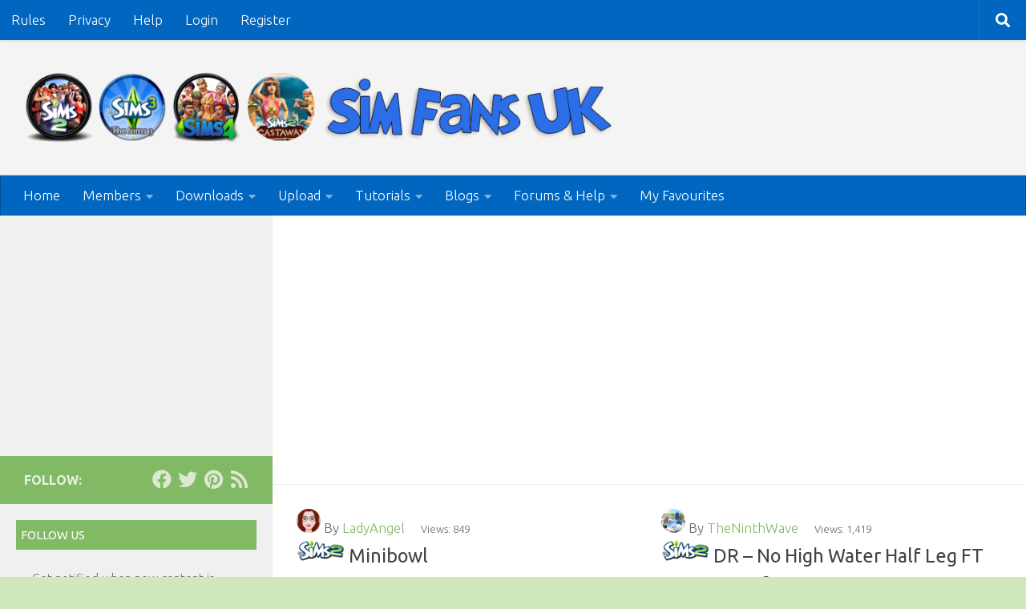

--- FILE ---
content_type: text/html; charset=utf-8
request_url: https://www.google.com/recaptcha/api2/aframe
body_size: 258
content:
<!DOCTYPE HTML><html><head><meta http-equiv="content-type" content="text/html; charset=UTF-8"></head><body><script nonce="Db66uX4-VOeWYTo6H19fpQ">/** Anti-fraud and anti-abuse applications only. See google.com/recaptcha */ try{var clients={'sodar':'https://pagead2.googlesyndication.com/pagead/sodar?'};window.addEventListener("message",function(a){try{if(a.source===window.parent){var b=JSON.parse(a.data);var c=clients[b['id']];if(c){var d=document.createElement('img');d.src=c+b['params']+'&rc='+(localStorage.getItem("rc::a")?sessionStorage.getItem("rc::b"):"");window.document.body.appendChild(d);sessionStorage.setItem("rc::e",parseInt(sessionStorage.getItem("rc::e")||0)+1);localStorage.setItem("rc::h",'1768896138249');}}}catch(b){}});window.parent.postMessage("_grecaptcha_ready", "*");}catch(b){}</script></body></html>

--- FILE ---
content_type: text/css
request_url: https://www.simfansuk.com/wp/wp-content/plugins/gd-bbpress-toolbox/templates/default/css/font.min.css?ver=6.4.2.1003
body_size: 5119
content:
@font-face{font-family:gdbbx;src:url(fonts/gdbbx.eot?630.980);src:url(fonts/gdbbx.eot?630.980#iefix) format("embedded-opentype"),url(fonts/gdbbx.woff2?630.980) format("woff2"),url(fonts/gdbbx.woff?630.980) format("woff"),url(fonts/gdbbx.ttf?630.980) format("truetype"),url(fonts/gdbbx.svg?630.980#gdbbx) format("svg");font-weight:400;font-style:normal}.gdbbx-icon{font:14px gdbbx;font-size:inherit;text-transform:none;display:inline-block;vertical-align:text-bottom;speak:none;line-height:1;-webkit-font-smoothing:antialiased;-moz-osx-font-smoothing:grayscale}.gdbbx-icon.gdbbx-icon-align-center:before{content:"\f101"}.gdbbx-icon.gdbbx-icon-align-justify:before{content:"\f102"}.gdbbx-icon.gdbbx-icon-align-left:before{content:"\f103"}.gdbbx-icon.gdbbx-icon-align-right:before{content:"\f104"}.gdbbx-icon.gdbbx-icon-anchor:before{content:"\f105"}.gdbbx-icon.gdbbx-icon-arrows:before{content:"\f106"}.gdbbx-icon.gdbbx-icon-ban:before{content:"\f107"}.gdbbx-icon.gdbbx-icon-bar-chart:before{content:"\f108"}.gdbbx-icon.gdbbx-icon-bold:before{content:"\f109"}.gdbbx-icon.gdbbx-icon-bookmark:before{content:"\f10a"}.gdbbx-icon.gdbbx-icon-calendar-o:before{content:"\f10b"}.gdbbx-icon.gdbbx-icon-camera-retro:before{content:"\f10c"}.gdbbx-icon.gdbbx-icon-chevron-circle-right:before{content:"\f10d"}.gdbbx-icon.gdbbx-icon-clock-o:before{content:"\f10e"}.gdbbx-icon.gdbbx-icon-code:before{content:"\f10f"}.gdbbx-icon.gdbbx-icon-comments-o:before{content:"\f110"}.gdbbx-icon.gdbbx-icon-envelope:before{content:"\f111"}.gdbbx-icon.gdbbx-icon-exchange:before{content:"\f112"}.gdbbx-icon.gdbbx-icon-external-link:before{content:"\f113"}.gdbbx-icon.gdbbx-icon-eye-slash:before{content:"\f114"}.gdbbx-icon.gdbbx-icon-eye:before{content:"\f115"}.gdbbx-icon.gdbbx-icon-file-archive-o:before{content:"\f116"}.gdbbx-icon.gdbbx-icon-file-audio-o:before{content:"\f117"}.gdbbx-icon.gdbbx-icon-file-code-o:before{content:"\f118"}.gdbbx-icon.gdbbx-icon-file-excel-o:before{content:"\f119"}.gdbbx-icon.gdbbx-icon-file-o:before{content:"\f11a"}.gdbbx-icon.gdbbx-icon-file-pdf-o:before{content:"\f11b"}.gdbbx-icon.gdbbx-icon-file-picture-o:before{content:"\f11c"}.gdbbx-icon.gdbbx-icon-file-powerpoint-o:before{content:"\f11d"}.gdbbx-icon.gdbbx-icon-file-text-o:before{content:"\f11e"}.gdbbx-icon.gdbbx-icon-file-video-o:before{content:"\f11f"}.gdbbx-icon.gdbbx-icon-file-word-o:before{content:"\f120"}.gdbbx-icon.gdbbx-icon-flag:before{content:"\f121"}.gdbbx-icon.gdbbx-icon-forum:before{content:"\f122"}.gdbbx-icon.gdbbx-icon-google:before{content:"\f123"}.gdbbx-icon.gdbbx-icon-header:before{content:"\f124"}.gdbbx-icon.gdbbx-icon-info-circle:before{content:"\f125"}.gdbbx-icon.gdbbx-icon-italic:before{content:"\f126"}.gdbbx-icon.gdbbx-icon-level-down:before{content:"\f127"}.gdbbx-icon.gdbbx-icon-life-bouy:before{content:"\f128"}.gdbbx-icon.gdbbx-icon-list-alt:before{content:"\f129"}.gdbbx-icon.gdbbx-icon-list-ol:before{content:"\f12a"}.gdbbx-icon.gdbbx-icon-list-ul:before{content:"\f12b"}.gdbbx-icon.gdbbx-icon-list:before{content:"\f12c"}.gdbbx-icon.gdbbx-icon-lock:before{content:"\f12d"}.gdbbx-icon.gdbbx-icon-minus:before{content:"\f12e"}.gdbbx-icon.gdbbx-icon-paperclip:before{content:"\f12f"}.gdbbx-icon.gdbbx-icon-pencil-square-o:before{content:"\f130"}.gdbbx-icon.gdbbx-icon-pencil:before{content:"\f131"}.gdbbx-icon.gdbbx-icon-picture-o:before{content:"\f132"}.gdbbx-icon.gdbbx-icon-plus-square:before{content:"\f133"}.gdbbx-icon.gdbbx-icon-question-circle:before{content:"\f134"}.gdbbx-icon.gdbbx-icon-quote-left:before{content:"\f135"}.gdbbx-icon.gdbbx-icon-quote-right:before{content:"\f136"}.gdbbx-icon.gdbbx-icon-reply:before{content:"\f137"}.gdbbx-icon.gdbbx-icon-square-o:before{content:"\f138"}.gdbbx-icon.gdbbx-icon-square:before{content:"\f139"}.gdbbx-icon.gdbbx-icon-star:before{content:"\f13a"}.gdbbx-icon.gdbbx-icon-strikethrough:before{content:"\f13b"}.gdbbx-icon.gdbbx-icon-subscript:before{content:"\f13c"}.gdbbx-icon.gdbbx-icon-superscript:before{content:"\f13d"}.gdbbx-icon.gdbbx-icon-terminal:before{content:"\f13e"}.gdbbx-icon.gdbbx-icon-text-height:before{content:"\f13f"}.gdbbx-icon.gdbbx-icon-thumb-tack:before{content:"\f140"}.gdbbx-icon.gdbbx-icon-times-circle:before{content:"\f141"}.gdbbx-icon.gdbbx-icon-tint:before{content:"\f142"}.gdbbx-icon.gdbbx-icon-topic:before{content:"\f143"}.gdbbx-icon.gdbbx-icon-underline:before{content:"\f144"}.gdbbx-icon.gdbbx-icon-unlock-alt:before{content:"\f145"}.gdbbx-icon.gdbbx-icon-user-secret:before{content:"\f146"}.gdbbx-icon.gdbbx-icon-user:before{content:"\f147"}.gdbbx-icon.gdbbx-icon-users:before{content:"\f148"}.gdbbx-icon.gdbbx-icon-vimeo-square:before{content:"\f149"}.gdbbx-icon.gdbbx-icon-youtube-square:before{content:"\f14a"}.gdbbx-lg{font-size:1.33333333em;line-height:.75em;vertical-align:-15%}.gdbbx-fw{width:1.28571429em;text-align:center}.gdbbx-2x{font-size:2em}.gdbbx-3x{font-size:3em}.gdbbx-4x{font-size:4em}.gdbbx-5x{font-size:5em}.gdbbx-6x{font-size:6em}#bbpress-forums i.gdbbx-icon-mark{margin-right:4px;cursor:pointer;vertical-align:middle}#bbpress-forums .gdbbx-new-topic-replies i.gdbbx-icon-mark{margin-right:0;margin-left:4px}

--- FILE ---
content_type: text/javascript
request_url: https://www.simfansuk.com/wp/wp-content/plugins/indeed-membership-pro/assets/js/IhcRegisterForm.js?ver=13.5
body_size: 40960
content:
/**
 * Ultimate Membership Pro - Profile Form
 */
"use strict";
var IhcRegisterForm = {
    fields                      : [],
    required_fields             : [],
    conditional_logic_fields    : [],
    conditional_text_fields     : [],
    unique_fields               : [],
    must_submit                 : 0,

    init									: function( args ){
        var obj = this;

        if ( typeof window.ihc_register_fields !== 'undefined' ){
            obj.fields = JSON.parse( window.ihc_register_fields );
        }

        // required fields - from global variables to object properties
        if ( typeof window.ihc_register_required_fields !== 'undefined' ){
            obj.required_fields = JSON.parse( window.ihc_register_required_fields );
        }
        // conditional logic - from global variables to object properties
        if ( typeof window.ihc_register_conditional_logic !== 'undefined' ){
            obj.conditional_logic_fields = JSON.parse( window.ihc_register_conditional_logic );
        }
        // conditional text - from global variables to object properties
        if ( typeof window.ihc_register_conditional_text !== 'undefined' ){
            obj.conditional_text_fields = JSON.parse( window.ihc_register_conditional_text );
        }
        // unique field - from global variables to object properties
        if ( typeof window.ihc_register_unique_fields !== 'undefined' ){
            obj.unique_fields = JSON.parse( window.ihc_register_unique_fields );
        }

        // required fields
        if ( obj.required_fields.length > 0 ){

            // loop through all required fields, put the check function on the blur event.
            jQuery( obj.required_fields ).each( function( index, fieldName ){
                var currentFormFieldType = obj.getFieldTypeByName( fieldName );

                if ( obj.inArray( currentFormFieldType, [ 'text', 'textarea', 'number', 'password', 'conditional_text', 'select' ] )  ){
                    jQuery( ".ihc-form-create-edit [name='" + fieldName + "']" ).on( "blur", function(){
                        obj.checkRequiredField( fieldName );
                    });
                } else if ( currentFormFieldType === 'radio' ){
                    jQuery( ".ihc-form-create-edit input[type=radio][name='" + fieldName + "']" ).on( "change", function(){
                        obj.checkRequiredField( fieldName, currentFormFieldType );
                    });
                } else if ( currentFormFieldType === 'checkbox' ){
                    if ( jQuery( ".ihc-form-create-edit [name='" + fieldName + "[]']" ).length > 0 ){
                        jQuery( ".ihc-form-create-edit [name='" + fieldName + "[]']" ).on( "change", function(){
                            obj.checkRequiredField( fieldName, currentFormFieldType );
                        });
                    } else if ( jQuery(".ihc-form-create-edit [name="+fieldName+"]").length > 0 ) {
                        // checkbox - single value
                        jQuery( ".ihc-form-create-edit [name="+fieldName+"]" ).on( "change", function(){
                            obj.checkRequiredField( fieldName, currentFormFieldType );
                        });
                    }
                } else if ( currentFormFieldType === 'multiselect' ){
                    // multiselect
                    jQuery( ".ihc-form-create-edit [name='" + fieldName + "[]']" ).on( "blur", function(){
                        obj.checkRequiredField( fieldName, currentFormFieldType );
                    });
                } else if ( currentFormFieldType === 'date' ){
                    jQuery( ".ihc-form-create-edit [name='" + fieldName + "']" ).on( "change", function(){
                        obj.checkRequiredField( fieldName );
                    });
                }

            });
        }
        // end of required fields

        // conditional logic
        if ( obj.conditional_logic_fields.length > 0 ){

            // loop through all conditional logic
            jQuery( obj.conditional_logic_fields ).each( function( index ){
                switch ( obj.conditional_logic_fields[index].type ){
                    case 'text':
                    case 'textarea':
                    case 'number':
                    case 'password':
                    case 'date':
                    case 'conditional_text':
                    case 'unique_value_text':
                      // on blur event
                      jQuery(".ihc-form-create-edit [name=" + obj.conditional_logic_fields[index].field_to_check + "]").on("blur", function(){
                          var checkValue = jQuery(".ihc-form-create-edit [name=" + obj.conditional_logic_fields[index].field_to_check + "]").val();
                          obj.ihcAjaxCheckFieldCondition( checkValue, '#' + obj.conditional_logic_fields[index].target_parent_id, obj.conditional_logic_fields[index].target_field, obj.conditional_logic_fields[index].show );
                      });
                      break;
                    case 'select':
                      // on change event
                      jQuery(".ihc-form-create-edit [name=" + obj.conditional_logic_fields[index].field_to_check + "]").on("change", function(){
                          var checkValue = jQuery(".ihc-form-create-edit [name='" + obj.conditional_logic_fields[index].field_to_check + "']").val();
                          obj.ihcAjaxCheckFieldCondition( checkValue, '#' + obj.conditional_logic_fields[index].target_parent_id, obj.conditional_logic_fields[index].target_field, obj.conditional_logic_fields[index].show );
                      });
                      break;
                    case 'multi_select':
                      // on change event
                      jQuery(".ihc-form-create-edit [name='" + obj.conditional_logic_fields[index].field_to_check + "[]']").on("change", function(){
                          var checkValue = jQuery(".ihc-form-create-edit [name='" + obj.conditional_logic_fields[index].field_to_check + "[]']").val();
                          if ( checkValue != null ){
                              var checkValue = checkValue.join(',');
                          }
                          // do something with checkValue
                          obj.ihcAjaxCheckFieldCondition( checkValue, '#' + obj.conditional_logic_fields[index].target_parent_id, obj.conditional_logic_fields[index].target_field, obj.conditional_logic_fields[index].show );
                      });
                      break;
                      case 'checkbox':
                        jQuery(".ihc-form-create-edit [name='" + obj.conditional_logic_fields[index].field_to_check + "[]']").on( "click", function(){
                              var vals = [];
                              jQuery( ".ihc-form-create-edit [name='"+obj.conditional_logic_fields[index].field_to_check+"[]']:checked" ).each(function() {
                                  vals.push( jQuery( this ).val() );
                              });
                              var checkValue = vals.join( ',' );
                          // do something with checkValue
                          obj.ihcAjaxCheckFieldCondition( checkValue, '#' + obj.conditional_logic_fields[index].target_parent_id, obj.conditional_logic_fields[index].target_field, obj.conditional_logic_fields[index].show );
                        });
                        break;
                    case 'radio':
                      // on click event
                      jQuery(".ihc-form-create-edit [name=" + obj.conditional_logic_fields[index].field_to_check + "]").on( "click", function(){
                        if ( obj.conditional_logic_fields[index].type == 'checkbox' ){
                            var vals = [];
                            jQuery( ".ihc-form-create-edit [name='"+obj.conditional_logic_fields[index].field_to_check+"[]']:checked" ).each(function() {
                                vals.push( jQuery( this ).val() );
                            });
                            var checkValue = vals.join( ',' );
                        } else {
                            var checkValue = jQuery( ".ihc-form-create-edit [name="+obj.conditional_logic_fields[index].field_to_check+"]:checked" ).val();
                        }
                        // do something with checkValue
                        obj.ihcAjaxCheckFieldCondition( checkValue, '#' + obj.conditional_logic_fields[index].target_parent_id, obj.conditional_logic_fields[index].target_field, obj.conditional_logic_fields[index].show );
                      });
                      break;
                }
            });
        }

        // conditional text ( Verification Code )
        if ( obj.conditional_text_fields.length > 0 ){
            jQuery( obj.conditional_text_fields ).each( function( index ){
              // on blur event
              jQuery(".ihc-form-create-edit [name=" + obj.conditional_text_fields[index] + "]").on("blur", function(){
                  var checkValue = jQuery(".ihc-form-create-edit [name=" + obj.conditional_text_fields[index] + "]").val();
                  obj.ajaxCheckConditionalText( obj.conditional_text_fields[index], obj );
              });
            });
        }

        // unique fields
        if ( obj.unique_fields.length > 0 ){
            jQuery( obj.unique_fields ).each( function( index ){
              // on blur event
              jQuery(".ihc-form-create-edit [name=" + obj.unique_fields[index] + "]").on("blur", function(){
                  var checkValue = jQuery(".ihc-form-create-edit [name=" + obj.unique_fields[index] + "]").val();
                  obj.ajaxCheckUniqueField( obj.unique_fields[index] );
              });
            });
        }

        // country and state
        if ( jQuery('[name=ihc_country]').length > 0 && jQuery('[name=ihc_state]').length > 0 ){
            // on change event
            jQuery('[name=ihc_country]').on( 'change', function(){
                obj.updateStateField();
            } );
        }

        // when the form is submited it will check all the fields agaian via ajax.
        jQuery( '.ihc-form-create-edit' ).on( 'submit', function( evt ){
            if ( obj.must_submit == 1 ){
                // everything is ok
                return true;
            } else {
                // stop the form from submiting
                if ( obj.indeedDetectBrowser() === "Firefox" ){
                    evt.preventDefault();
                    evt.stopPropagation();
                    evt.stopImmediatePropagation();
                } else {
                    evt.preventDefault();
                }
                obj.checkAllFieldsBeforeSubmit( obj, evt );
                return false;
            }
        });

        obj.datePicker();
        obj.uploadFileAndAvatar();
        obj.countrySelect();

    },

    // check one required field. Trigger by blur event.
    checkRequiredField    : function( fieldName, fieldType ){
      	var target_id = '#' + jQuery('.ihc-form-create-edit [name=' + fieldName + ']').parent().attr('id');
        // getting the value from the specified field
        if ( fieldType === 'radio' ){
            // radio - one value
            var target_id = '#' + jQuery('.ihc-form-create-edit [name=' + fieldName + ']').parent().parent().attr('id');
            var val1 = jQuery( ".ihc-form-create-edit [name=" + fieldName + "]:checked" ).val();
        } else if ( fieldType === 'checkbox' ){
            // checkbox
            if ( jQuery(".ihc-form-create-edit [name='"+fieldName+"[]']").length > 0  ){
                // checkbox - multiple values
                var target_id = '#' + jQuery(".ihc-form-create-edit [name='"+fieldName+"[]']").first().parent().parent().attr('id');
                var vals = [];
                jQuery( ".ihc-form-create-edit [name='"+fieldName+"[]']:checked" ).each(function() {
                    vals.push( jQuery( this ).val() );
                });
                var val1 = vals.join( ',' );
            } else if ( jQuery(".ihc-form-create-edit [name="+fieldName+"]").length > 0 ) {
                // checkbox - single value
                var target_id = '#' + jQuery('.ihc-form-create-edit [name=' + fieldName + ']').parent().parent().attr('id');
                var val1 = jQuery( ".ihc-form-create-edit [name=" + fieldName + "]:checked" ).val();
            }
        } else if ( fieldType === 'multiselect' ) {
            var target_id = '#' + jQuery(".ihc-form-create-edit [name='"+fieldName+"[]']").parent().attr('id');
            var val1 = jQuery(".ihc-form-create-edit [name='"+fieldName+"[]']").val();
            var val2 = '';
        } else {
            var val1 = jQuery('.ihc-form-create-edit [name=' + fieldName + ']').val();
            var val2 = '';
        }

        if ( typeof val1 === 'undefined' ){
            val1 = '';
        }

        // special treatment for pass and confirm email
      	if ( fieldName == 'pass2' ){
      		val2 = jQuery('.ihc-form-create-edit [name=pass1]').val();
      	} else if ( fieldName == 'confirm_email' ){
      		val2 = jQuery('.ihc-form-create-edit [name=user_email]').val();
      	}

        jQuery.ajax({
              type : "post",
              url : decodeURI(window.ihc_site_url)+'/wp-admin/admin-ajax.php',
              data : {
                         action         : "ihc_ajax_register_forms_check_one_field",
                         name           : fieldName,
                         value          : val1,
                         second_value   : val2,
                         is_edit        : 0,
              },
              success: function ( response ) {
                  var data = JSON.parse( response );
                  if ( typeof window.indeedRegisterErrors === 'undefined' ){
                      window.indeedRegisterErrors = [];
                  }

                  //remove prev notice, if its case
                	jQuery(target_id + ' .ihc-register-notice').remove();
                	jQuery('.ihc-form-create-edit [name=' + fieldName + ']').removeClass('ihc-input-notice');

                  if ( data.status == 1 ){
                  		// it's all good
                      self.IhcRegisterForm.removeElementFromArray( window.indeedRegisterErrors, fieldName );
                	} else {
                      // error
                  		jQuery( target_id ).append('<div class="ihc-register-notice">' + data.message + '</div>');
                  		jQuery('.ihc-form-create-edit [name='+fieldName+']').addClass('ihc-input-notice');
                      self.IhcRegisterForm.addElementToArray( window.indeedRegisterErrors, fieldName );
                  }
              }
        });
    },

    // this function will loop through all fields before submiting the form
    checkAllFieldsBeforeSubmit          : function( obj, evt ){
        // remove old notices
        jQuery( '.ihc-register-notice' ).remove();

        // creating the array of fields that must be checked
        var fields_to_send = [];
        for ( var i=0; i<obj.fields.length; i++ ){

          // current field is not available so we skip it
          if ( obj.fieldHasException( obj.fields[i] ) ){
              continue;
          }

          // remove old notices
          jQuery('.ihc-form-create-edit [name='+obj.fields[i]+']').removeClass('ihc-input-notice');

          // get current field type
          var field_type = obj.getFieldTypeByName( obj.fields[i] );

          // initiate the variables
          var val1 = '';
          var val2 = '';
          var is_unique_field = false;

          if (field_type=='checkbox' || field_type=='radio'){
            var val1 = obj.getCheckboxRadioValue(field_type, obj.fields[i]);
          } else if ( field_type=='multiselect' ){
            val1 = jQuery('.ihc-form-create-edit [name=\'' + obj.fields[i] + '[]\']').val();
            if (typeof val1=='object' && val1!=null){
              val1 = val1.join(',');// array to string conversion
            }
          } else {
            var val1 = jQuery('.ihc-form-create-edit [name='+obj.fields[i]+']').val();
            if (jQuery('.ihc-form-create-edit [name='+obj.fields[i]+']').attr('data-search-unique')){
              var is_unique_field = true;
            }
          }

          if (obj.fields[i]=='pass2'){
            val2 = jQuery('.ihc-form-create-edit [name=pass1]').val();
          } else if (obj.fields[i]=='confirm_email'){
            val2 = jQuery('.ihc-form-create-edit [name=user_email]').val();
          } else if (obj.fields[i] == 'tos') {
      			if (jQuery('.ihc-form-create-edit [name=tos]').is(':checked')){
      				val1 = 1;
      			} else {
      				val1 = 0;
      			}
      		} else if ( obj.fields[i] == 'recaptcha' ){
              val1 = jQuery( '.ihc-form-create-edit [name=g-recaptcha-response]' ).val();
          }

          if ( typeof val1 === 'undefined' ){
              val1 = '';
          }
          var params_to_send = {name: obj.fields[i], value: val1, second_value: val2};
          if (is_unique_field){
            params_to_send.is_unique_field = true;
          }
          if ( obj.isFieldRequired( obj, obj.fields[i] ) ){
              params_to_send.is_required = true;
          }
          fields_to_send.push(params_to_send);
        }

        jQuery.ajax({
            type : "post",
            url : decodeURI(window.ihc_site_url)+'/wp-admin/admin-ajax.php',
            data : {
                       action             : "ihc_ajax_register_form_check_all_fields",
                       fields_obj         : fields_to_send
            },
            success: function ( response ) {

              var responseObject = JSON.parse( response );
              var must_submit = 1;

            	for ( var j=0; j<responseObject.length; j++ ){
                  var field_type = obj.getFieldTypeByName( responseObject[j].name );

                	if (field_type=='radio'){
                		var target_id = jQuery('.ihc-form-create-edit [name='+responseObject[j].name+']').parent().parent().attr('id');
                	} else if (field_type=='checkbox' && responseObject[j].name!='tos'){
                		var target_id = jQuery('.ihc-form-create-edit [name=\''+responseObject[j].name+'[]\']').parent().parent().attr('id');
                	} else if ( field_type=='multiselect'){
                		var target_id = jQuery('.ihc-form-create-edit [name=\''+responseObject[j].name+'[]\']').parent().attr('id');
                	} else {
                		var target_id = jQuery('.ihc-form-create-edit [name='+responseObject[j].name+']').parent().attr('id');
                	}

                	if (responseObject[j].value==1){
                		// it's all good
                	} else {
                		//errors
                    	if (typeof target_id=='undefined'){
                    		//no target id...insert msg after input
                    		jQuery('.ihc-form-create-edit [name='+responseObject[j].name+']').after('<div class="ihc-register-notice">'+responseObject[j].message+'</div>');
                    		must_submit = 0;
                    	} else {
                    		jQuery('#'+target_id).append('<div class="ihc-register-notice">'+responseObject[j].message+'</div>');
                    		jQuery('.ihc-form-create-edit [name=' + responseObject[j].name + ']').addClass('ihc-input-notice');
                    		must_submit = 0;
                    	}
                	}
            	}

              window.ihcRegisterCheckFieldsAjaxFired = 0;
            	if (must_submit==1){
                 obj.must_submit = 1;
                 jQuery(".ihc-form-create-edit").submit();
            	} else {
                 obj.must_submit = 0;
        			   return false;
            	}
            }
        });
    },

    // check if an array contain element
    inArray           : function( needle, haystack ) {
        for ( var i = 0; i < haystack.length; i++ ) {
            if ( haystack[i] == needle ){
               return true;
            }
        }
        return false;
    },

    // getting the type of field based on name of field.
    getFieldTypeByName        : function( name ){
        var fieldType = jQuery('.ihc-form-create-edit [name=' + name + ']').attr('type');
        if ( fieldType === 'text' && jQuery( '.ihc-form-create-edit [name=' + name + ']' ).hasClass('iump-form-datepicker') ){
            return 'date';
        }
        if ( typeof fieldType === 'undefined' ){
           fieldType = jQuery('.ihc-form-create-edit [name=\'' + name + '[]\']').attr('type');
        }
        if ( typeof fieldType === 'undefined' ){
           fieldType = jQuery('.ihc-form-create-edit [name=\'' + name + '\']').prop('nodeName');
           if ( typeof fieldType !== 'undefined' && fieldType !== '' ){
              fieldType = fieldType.toLowerCase();
           }
        }
        if ( typeof fieldType === 'undefined' ){
            fieldType = jQuery('.ihc-form-create-edit [name=\'' + name + '[]\']').prop('nodeName');
            if ( typeof fieldType !== 'undefined' && fieldType !== '' ){
               fieldType = fieldType.toLowerCase();
            }
            if ( fieldType == 'select' ){
                fieldType = 'multiselect';
            }
        }
        return fieldType;
    },

    // conditional logic
    ihcAjaxCheckFieldCondition          : function(check_value, field_id, field_name, show){
       	jQuery.ajax({
            type : "post",
            url : decodeURI(window.ihc_site_url)+'/wp-admin/admin-ajax.php',
            data : {
                       action     : "ihc_ajax_register_form_check_one_conditional_logic",
                       value      : check_value,
                       field      : field_name
            },
            success: function ( response ){
            	var str = jQuery("[name=ihc_exceptionsfields]").val();
            	if (str){
                	var arr = str.split(',');
                	var index = arr.indexOf(field_name);
            	} else {
            		var arr = [];
            	}

            	if ( response == '1' ){
                    if (show==1){
                    	jQuery(field_id).css( 'display', 'block' );
                    	if (arr.indexOf(field_name)!=-1){
                          arr.splice(index, 1);
                    	}
                    } else {
                      	jQuery(field_id).css( 'display', 'none' );
                      	if (arr.indexOf(field_name)==-1){
                      		  arr.push(field_name);
                      	}
                    }
            	} else {
                  if (show==1){
                      jQuery(field_id).css( 'display', 'none' );
                      if (arr.indexOf(field_name)==-1){
                        	arr.push(field_name);
                      }
                  } else {
                      jQuery(field_id).css( 'display', 'block' );
                      if (arr.indexOf(field_name)!=-1){
                          arr.splice(index, 1);
                      }
                  }
            	}
            	if (arr){
                	var str = arr.join(',');
                	jQuery("[name=ihc_exceptionsfields]").val( str );
            	}
            }
       	});
    },

    // unique value field
    ajaxCheckUniqueField          : function( fieldName ){
        var targetId = '#' + jQuery('.ihc-form-create-edit [name='+fieldName+']').parent().attr('id');
      	var value = jQuery('.ihc-form-create-edit [name='+fieldName+']').val();
      	if ( value == '' ){
            return;
      	}
        jQuery.ajax({
            type : "post",
            url : decodeURI(window.ihc_site_url)+'/wp-admin/admin-ajax.php',
            data : {
                       action        : "ihc_ajax_register_form_check_unique_field",
                       meta_key      : fieldName,
                       meta_value    : value
            },
            success: function ( response ) {
              //remove prev notice, if its case
              var responseObject = JSON.parse( response );

              jQuery(targetId + ' .ihc-register-notice').remove();
              jQuery('.ihc-form-create-edit [name='+fieldName+']').removeClass('ihc-input-notice');
              if ( responseObject.status == 1){
                // it's all good

              } else {
                jQuery(targetId).append('<div class="ihc-register-notice">' + responseObject.message  + '</div>');
                jQuery('.ihc-form-create-edit [name=' + fieldName + ']').addClass('ihc-input-notice');
                self.IhcRegisterForm.must_submit = 0;
              }
            }
        });
    },

    // conditional text
    ajaxCheckConditionalText            : function( fieldName, obj ){
        var targetId = '#' + jQuery('.ihc-form-create-edit [name='+fieldName+']').parent().attr('id');
      	var value = jQuery('.ihc-form-create-edit [name='+fieldName+']').val();
        if ( value == '' ){
            return;
        }
        jQuery.ajax({
            type : "post",
            url : decodeURI(window.ihc_site_url)+'/wp-admin/admin-ajax.php',
            data : {
                       action        : "ihc_ajax_register_form_check_conditional_text_field",
                       meta_key      : fieldName,
                       meta_value    : value
            },
            success: function ( response ) {
              //remove prev notice, if its case
              var responseObject = JSON.parse( response );

              jQuery(targetId + ' .ihc-register-notice').remove();
              jQuery('.ihc-form-create-edit [name='+fieldName+']').removeClass('ihc-input-notice');
              if ( responseObject.status == 1){
                // it's all good

              } else {
                jQuery(targetId).append('<div class="ihc-register-notice">' + responseObject.message  + '</div>');
                jQuery('.ihc-form-create-edit [name=' + fieldName + ']').addClass('ihc-input-notice');
                obj.must_submit = 0;
              }
            }
        });
    },

    // update state field
    updateStateField                : function(){
        var countryField = jQuery('.ihc-form-create-edit [name=ihc_country]');
        jQuery.ajax({
            type : "post",
            url : decodeURI( window.ihc_site_url ) + '/wp-admin/admin-ajax.php',
            data : {
                     action     : "ihc_ajax_get_state_field_as_html",
                     country    : countryField.val(),
                     is_edit    : 1,
            },
            success: function( response ){
                var field = jQuery('.ihc-form-create-edit [name=ihc_state]');
                var parent = field.parent();
                field.remove();
                parent.append( response );
            }
        });
    },

    indeedDetectBrowser     : function()
    {
        if((navigator.userAgent.indexOf("Opera") || navigator.userAgent.indexOf('OPR')) != -1 ) {
            return 'Opera';
        } else if(navigator.userAgent.indexOf("Chrome") != -1 ) {
            return 'Chrome';
        } else if(navigator.userAgent.indexOf("Safari") != -1) {
            return 'Safari';
        } else if(navigator.userAgent.indexOf("Firefox") != -1 ){
            return 'Firefox';
        } else if((navigator.userAgent.indexOf("MSIE") != -1 ) || (!!document.documentMode == true )) {
            return 'IE';
        } else {
            return 'Unknown';
        }
    },

    isFieldRequired: function ( obj, name ){
        if ( obj.required_fields.length === 0 || obj.required_fields.indexOf( name ) < 0 ){
            return false;
        }
        var exceptions = jQuery("[name=ihc_exceptionsfields]").val();
        if ( exceptions ){
            // exceptions are the conditional logic fields, that are required in some case.
            var exceptions_arr = exceptions.split(',');
        }
        if ( exceptions_arr && exceptions_arr.indexOf( name ) > -1 ){
            //CHECK IF FIELD is in exceptions
            return false;
        }
        return true;
    },

    fieldHasException: function ( name ){
        var exceptions = jQuery("[name=ihc_exceptionsfields]").val();
        if ( exceptions ){
            // exceptions are the conditional logic fields, that are required in some case.
            var exceptions_arr = exceptions.split(',');
        } else {
            return false;
        }
        if ( typeof exceptions_arr !== 'undefined' && exceptions_arr.indexOf( name ) > -1 ){
            //CHECK IF FIELD is in exceptions
            return true;
        }
        return false;
    },

    removeElementFromArray : function( array, value ){
        var index = array.indexOf( value );
        if (index > -1) {
            array.splice( index, 1 );
        }
    },

    addElementToArray : function( array, value ){
        var index = array.indexOf( value );
        if (index > -1) {
            return;
        }
        array.push( value );
    },

    getCheckboxRadioValue : function(type, selector){
    	if (type=='radio'){
    		var r = jQuery('[name='+selector+']:checked').val();
    		if (typeof r!='undefined'){
    			return r;
    		}
    	} else {
    		var arr = [];
    		jQuery('[name=\''+selector+'[]\']:checked').each(function(){
    			arr.push(this.value);
    		});
    		if (arr.length>0){
    			return arr.join(',');
    		}
    	}
      if ( jQuery('[name="' + selector + '"]').is(':checked') ){
          return 1;
      }
    	return '';
    },

    datePicker: function(){
        // datepicker
        if ( jQuery( '.ihc-js-datepicker-data' ).length ){
            jQuery( '.ihc-js-datepicker-data' ).each( function(e,html){
                var currentYear = new Date().getFullYear() + 10;
                jQuery( jQuery(this).attr('data-selector') ).datepicker({
                    dateFormat        : "dd-mm-yy",
                    changeMonth       : true,
                    changeYear        : true,
                    yearRange         : "1900:"+currentYear,
                    onClose           : function(r) {
                          var callback = jQuery(this).attr('data-callback');
                          if ( typeof callback == 'function' ){
                              callback();
                          }
                    }
                });
            });
        }
    },

    uploadFileAndAvatar: function(){
      // upload file
      if ( jQuery( '.ihc-js-upload-file-public-data' ).length ){
          jQuery( '.ihc-js-upload-file-public-data' ).each( function( e, html ){
            var rand = jQuery( this ).attr( 'data-rand' );
            var url = jQuery( this ).attr( 'data-url' );
            var max_size = jQuery( this ).attr( 'data-max_size' );
            var allowed_types = jQuery( this ).attr( 'data-allowed_types' );
            var name = jQuery( this ).attr( 'data-name' );
            var remove_label = jQuery( this ).attr( 'data-remove_label' );
            var alert_text = jQuery( this ).attr('data-alert_text');
            jQuery("#ihc_fileuploader_wrapp_"+ rand +" .ihc-file-upload").uploadFile({
              onSelect: function (files) {
                  jQuery("#ihc_fileuploader_wrapp_"+ rand +" .ajax-file-upload-container").css("display", "block");
                  var check_value = jQuery("#ihc_upload_hidden_" + rand ).val();
                  if (check_value!="" ){
                    alert(alert_text);
                    return false;
                  }
                  return true;
              },
              url: url,
              fileName: "ihc_file",
              dragDrop: false,
              showFileCounter: false,
              showProgress: true,
              showFileSize: false,
              maxFileSize: max_size,
              allowedTypes: allowed_types,
              onSuccess: function(a, response, b, c){
                if (response){
                  var obj = jQuery.parseJSON(response);
                  if (typeof obj.secret!="undefined"){
                      jQuery("#ihc_fileuploader_wrapp_" + rand ).attr("data-h", obj.secret);
                  }
                  var theHtml = "<div onClick=\"ihcDeleteFileViaAjax("+obj.id+", -1, '#ihc_fileuploader_wrapp_" + rand + "' , '" + name + "', '#ihc_upload_hidden_" + rand + "' );\" class='ihc-delete-attachment-bttn'>"+remove_label+"</div>";
                  jQuery("#ihc_fileuploader_wrapp_" + rand + " .ihc-file-upload").prepend( theHtml );
                  switch (obj.type){
                    case "image":
                      jQuery("#ihc_fileuploader_wrapp_" + rand + " .ihc-file-upload").prepend("<img src="+obj.url+" class=\'ihc-member-photo\' /><div class=\'ihc-clear\'></div>");
                    break;
                    case "other":
                      jQuery("#ihc_fileuploader_wrapp_"+ rand +" .ihc-file-upload").prepend("<div class=ihc-icon-file-type></div><div class=ihc-file-name-uploaded>"+obj.name+"</div>");
                    break;
                  }
                  jQuery("#ihc_upload_hidden_"+ rand ).val(obj.id);
                  setTimeout(function(){
                    jQuery("#ihc_fileuploader_wrapp_"+ rand +" .ajax-file-upload-container").css("display", "none");
                  }, 3000);
                }
              }
            });
          });
      }
      // upload image ( avatar )
      if ( jQuery( '.ihc-js-upload-image-data' ).length ){
          jQuery( '.ihc-js-upload-image-data' ).each( function(e,html){
              var rand = jQuery( this ).attr( 'data-rand' );
              var url = jQuery( this ).attr( 'data-url' );
              var name = jQuery( this ).attr( 'data-name' );
              var bttn = jQuery( this ).attr( 'data-bttn_label' );
              IhcAvatarCroppic.init({
                  triggerId					           : 'js_ihc_trigger_avatar' + rand,
                  saveImageTarget		           : url,
                  cropImageTarget              : url,
                  imageSelectorWrapper         : '.ihc-js-upload-image-wrapp',
                  hiddenInputSelector          : '[name='+name+']',
                  imageClass                   : 'ihc-member-photo',
                  removeImageSelector          : '#ihc_upload_image_remove_bttn_' + rand,
                  buttonId 					           : 'ihc-avatar-button',
                  buttonLabel 			           : bttn
              });
          });
      }
    },

    countrySelect: function(){
      // country select
      if ( jQuery( '.ihc-js-countries-list-data' ).length ){
          jQuery( jQuery( '.ihc-js-countries-list-data' ).attr( 'data-selector' ) ).select2({
              placeholder: jQuery( '.ihc-js-countries-list-data' ).attr( 'data-placeholder' ),
              allowClear: true,
              selectionCssClass: "ihc-select2-dropdown"
          });
      }
    },

};

function ihcDeleteFileViaAjax(id, u_id, parent, name, hidden_id){
    var r = confirm("Are you sure you want to delete?");
	if (r) {
    var s = jQuery(parent).attr('data-h');
    jQuery.ajax({
        type : "post",
        url : decodeURI(window.ihc_site_url)+'/wp-admin/admin-ajax.php',
        data : {
                   action: "ihc_delete_attachment_ajax_action",
                   attachemnt_id: id,
                   user_id: u_id,
                   field_name: name,
                   h: s
               },
        success: function (data) {
			    jQuery(hidden_id).val('');
        	jQuery(parent + ' .ajax-file-upload-filename').remove();
        	jQuery(parent + ' .ihc-delete-attachment-bttn').remove();
        	if (jQuery(parent + ' .ihc-member-photo').length){
        		jQuery(parent + ' .ihc-member-photo').remove();
        		if (name=='ihc_avatar'){
        			jQuery(parent).prepend("<div class='ihc-no-avatar ihc-member-photo'></div>");
        			jQuery(parent + " .ihc-file-upload").css("display", 'block');
        		}
        	}

        	if (jQuery(parent + " .ihc-file-name-uploaded").length){
        		jQuery(parent + " .ihc-file-name-uploaded").remove();
        	}

        	if (jQuery(parent + ' .ajax-file-upload-progress').length){
        		jQuery(parent + ' .ajax-file-upload-progress').remove();
        	}
        	if (jQuery(parent + ' .ihc-icon-file-type').length){
        		jQuery(parent + ' .ihc-icon-file-type').remove();
        	}
        }
   });
	}
}
window.addEventListener( 'load', function(){
		IhcRegisterForm.init();
});

// social
function ihcRunSocialReg(s){
	var form = jQuery("form#createuser");
	jQuery("form#createuser input, form#createuser textarea").each(function(){
    jQuery("#ihc_social_login_form").append("<input type=hidden value="+this.value+" name="+this.name+" />");
	});
  jQuery("#ihc_social_login_form").append("<input type=hidden value='"+s+"' name='sm_type' />");
	jQuery("#ihc_social_login_form").submit();
}

// password strenght
var IhcPasswordStrength = {
  colors: ['#F00', '#F90', '#FF0', '#9F0', '#0F0'],
  labels: [],

  init: function(args){
    var obj = this;
    obj.setAttributes(obj, args);
    if ( typeof window.ihcPasswordStrengthLabels === 'string' ){
        obj.labels = JSON.parse(window.ihcPasswordStrengthLabels);
    } else {
        obj.labels = window.ihcPasswordStrengthLabels;
    }

        jQuery(document).on('keyup', jQuery('[name=pass1]'), function (evt) {
            obj.handleTypePassword( obj, evt );
        });
        jQuery(document).on('keyup', jQuery('[name=pass2]'), function (evt) {
            obj.handleTypePassword( obj, evt );
        });
        // show - hide password - register/change password
        if ( jQuery( '.ihc-hide-pw' ).length > 0 ){
          jQuery('.ihc-hide-pw').each(function(index, button) {
            jQuery(button).on( 'click', function (e) {
              var pass = jQuery(button).prev();
              if ( 'password' === pass.attr( 'type' ) ) {
                pass.attr( 'type', 'text' );
                jQuery( this ).children().removeClass( 'dashicons-visibility' ).addClass('dashicons-hidden');
              } else {
                pass.attr( 'type', 'password' );
                jQuery( this ).children().removeClass( 'dashicons-hidden' ).addClass('dashicons-visibility');
              }
            });
          });
        }

  },

  setAttributes: function(obj, args){
      for (var key in args) {
        obj[key] = args[key];
      }
  },

  handleTypePassword: function(obj, evt){
      var rules = jQuery(evt.target).attr('data-rules');
      if ( !rules ){
         return;
      }

      rules = rules.split(',');
      var strength = obj.mesureStrength(evt.target.value, rules);
      var color = obj.getColor(strength);
      var ul = jQuery(evt.target).parent().find('ul');
      ul.children('li').css({ "background": "#DDD" }).slice(0, color.idx).css({ "background": color.col });

      var newLabel;
      newLabel = obj.labels[0];

      if (strength>10 && strength<21){
          newLabel = obj.labels[1];
      } else if (strength>20 && strength<31){
          newLabel = obj.labels[2];
      } else if (strength>30){
          newLabel = obj.labels[3];
      }
      jQuery(evt.target).parent().find('.ihc-strength-label').html(newLabel);

  },

  mesureStrength: function (p, rules) {

      var _force = 0;
      var _regex = /[$-/:-?{-~!^_`\[\]]/g;

      var _letters = /[a-zA-Z]+/.test(p);
      var _lowerLetters = /[a-z]+/.test(p);
      var _upperLetters = /[A-Z]+/.test(p);
      var _numbers = /[0-9]+/.test(p);
      var _symbols = _regex.test(p);

      if (p.length<rules[0]){
          return 0;
      }
      if (rules[1]==2 && (!_numbers || !_letters )){
          return 0;
      } else if (rules[1]==3 && (!_numbers || !_letters || !_upperLetters)){
          return 0;
      }

      var _flags = [_lowerLetters, _upperLetters, _numbers, _symbols];
      var _passedMatches = jQuery.grep(_flags, function (el) { return el === true; }).length;

      _force += 2 * p.length + ((p.length >= 10) ? 1 : 0);
      _force += _passedMatches * 10;

      // penality (short password)
      _force = (p.length <= 6) ? Math.min(_force, 10) : _force;

      // penality (poor variety of characters)
      _force = (_passedMatches == 1) ? Math.min(_force, 10) : _force;
      _force = (_passedMatches == 2) ? Math.min(_force, 20) : _force;
      _force = (_passedMatches == 3) ? Math.min(_force, 40) : _force;
      return _force;
  },

  getColor: function (s) {
      var idx = 0;
      if (s <= 10) { idx = 0; }
      else if (s <= 20) { idx = 1; }
      else if (s <= 30) { idx = 2; }
      else if (s <= 40) { idx = 3; }
      else { idx = 4; }
      return { idx: idx + 1, col: this.colors[idx] };
  }

}

window.addEventListener( 'load', function(){
    IhcPasswordStrength.init({});
});
